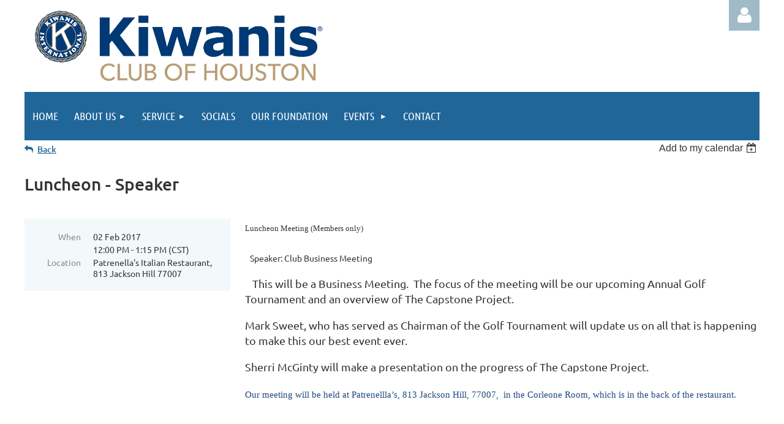

--- FILE ---
content_type: text/html; charset=utf-8
request_url: https://www.google.com/recaptcha/api2/anchor?ar=1&k=6LfmM_UhAAAAAJSHT-BwkAlQgN0mMViOmaK7oEIV&co=aHR0cHM6Ly9raXdhbmlzaG91c3Rvbi5vcmc6NDQz&hl=en&v=N67nZn4AqZkNcbeMu4prBgzg&theme=light&size=invisible&anchor-ms=20000&execute-ms=30000&cb=1ao0g7h0lhcc
body_size: 49633
content:
<!DOCTYPE HTML><html dir="ltr" lang="en"><head><meta http-equiv="Content-Type" content="text/html; charset=UTF-8">
<meta http-equiv="X-UA-Compatible" content="IE=edge">
<title>reCAPTCHA</title>
<style type="text/css">
/* cyrillic-ext */
@font-face {
  font-family: 'Roboto';
  font-style: normal;
  font-weight: 400;
  font-stretch: 100%;
  src: url(//fonts.gstatic.com/s/roboto/v48/KFO7CnqEu92Fr1ME7kSn66aGLdTylUAMa3GUBHMdazTgWw.woff2) format('woff2');
  unicode-range: U+0460-052F, U+1C80-1C8A, U+20B4, U+2DE0-2DFF, U+A640-A69F, U+FE2E-FE2F;
}
/* cyrillic */
@font-face {
  font-family: 'Roboto';
  font-style: normal;
  font-weight: 400;
  font-stretch: 100%;
  src: url(//fonts.gstatic.com/s/roboto/v48/KFO7CnqEu92Fr1ME7kSn66aGLdTylUAMa3iUBHMdazTgWw.woff2) format('woff2');
  unicode-range: U+0301, U+0400-045F, U+0490-0491, U+04B0-04B1, U+2116;
}
/* greek-ext */
@font-face {
  font-family: 'Roboto';
  font-style: normal;
  font-weight: 400;
  font-stretch: 100%;
  src: url(//fonts.gstatic.com/s/roboto/v48/KFO7CnqEu92Fr1ME7kSn66aGLdTylUAMa3CUBHMdazTgWw.woff2) format('woff2');
  unicode-range: U+1F00-1FFF;
}
/* greek */
@font-face {
  font-family: 'Roboto';
  font-style: normal;
  font-weight: 400;
  font-stretch: 100%;
  src: url(//fonts.gstatic.com/s/roboto/v48/KFO7CnqEu92Fr1ME7kSn66aGLdTylUAMa3-UBHMdazTgWw.woff2) format('woff2');
  unicode-range: U+0370-0377, U+037A-037F, U+0384-038A, U+038C, U+038E-03A1, U+03A3-03FF;
}
/* math */
@font-face {
  font-family: 'Roboto';
  font-style: normal;
  font-weight: 400;
  font-stretch: 100%;
  src: url(//fonts.gstatic.com/s/roboto/v48/KFO7CnqEu92Fr1ME7kSn66aGLdTylUAMawCUBHMdazTgWw.woff2) format('woff2');
  unicode-range: U+0302-0303, U+0305, U+0307-0308, U+0310, U+0312, U+0315, U+031A, U+0326-0327, U+032C, U+032F-0330, U+0332-0333, U+0338, U+033A, U+0346, U+034D, U+0391-03A1, U+03A3-03A9, U+03B1-03C9, U+03D1, U+03D5-03D6, U+03F0-03F1, U+03F4-03F5, U+2016-2017, U+2034-2038, U+203C, U+2040, U+2043, U+2047, U+2050, U+2057, U+205F, U+2070-2071, U+2074-208E, U+2090-209C, U+20D0-20DC, U+20E1, U+20E5-20EF, U+2100-2112, U+2114-2115, U+2117-2121, U+2123-214F, U+2190, U+2192, U+2194-21AE, U+21B0-21E5, U+21F1-21F2, U+21F4-2211, U+2213-2214, U+2216-22FF, U+2308-230B, U+2310, U+2319, U+231C-2321, U+2336-237A, U+237C, U+2395, U+239B-23B7, U+23D0, U+23DC-23E1, U+2474-2475, U+25AF, U+25B3, U+25B7, U+25BD, U+25C1, U+25CA, U+25CC, U+25FB, U+266D-266F, U+27C0-27FF, U+2900-2AFF, U+2B0E-2B11, U+2B30-2B4C, U+2BFE, U+3030, U+FF5B, U+FF5D, U+1D400-1D7FF, U+1EE00-1EEFF;
}
/* symbols */
@font-face {
  font-family: 'Roboto';
  font-style: normal;
  font-weight: 400;
  font-stretch: 100%;
  src: url(//fonts.gstatic.com/s/roboto/v48/KFO7CnqEu92Fr1ME7kSn66aGLdTylUAMaxKUBHMdazTgWw.woff2) format('woff2');
  unicode-range: U+0001-000C, U+000E-001F, U+007F-009F, U+20DD-20E0, U+20E2-20E4, U+2150-218F, U+2190, U+2192, U+2194-2199, U+21AF, U+21E6-21F0, U+21F3, U+2218-2219, U+2299, U+22C4-22C6, U+2300-243F, U+2440-244A, U+2460-24FF, U+25A0-27BF, U+2800-28FF, U+2921-2922, U+2981, U+29BF, U+29EB, U+2B00-2BFF, U+4DC0-4DFF, U+FFF9-FFFB, U+10140-1018E, U+10190-1019C, U+101A0, U+101D0-101FD, U+102E0-102FB, U+10E60-10E7E, U+1D2C0-1D2D3, U+1D2E0-1D37F, U+1F000-1F0FF, U+1F100-1F1AD, U+1F1E6-1F1FF, U+1F30D-1F30F, U+1F315, U+1F31C, U+1F31E, U+1F320-1F32C, U+1F336, U+1F378, U+1F37D, U+1F382, U+1F393-1F39F, U+1F3A7-1F3A8, U+1F3AC-1F3AF, U+1F3C2, U+1F3C4-1F3C6, U+1F3CA-1F3CE, U+1F3D4-1F3E0, U+1F3ED, U+1F3F1-1F3F3, U+1F3F5-1F3F7, U+1F408, U+1F415, U+1F41F, U+1F426, U+1F43F, U+1F441-1F442, U+1F444, U+1F446-1F449, U+1F44C-1F44E, U+1F453, U+1F46A, U+1F47D, U+1F4A3, U+1F4B0, U+1F4B3, U+1F4B9, U+1F4BB, U+1F4BF, U+1F4C8-1F4CB, U+1F4D6, U+1F4DA, U+1F4DF, U+1F4E3-1F4E6, U+1F4EA-1F4ED, U+1F4F7, U+1F4F9-1F4FB, U+1F4FD-1F4FE, U+1F503, U+1F507-1F50B, U+1F50D, U+1F512-1F513, U+1F53E-1F54A, U+1F54F-1F5FA, U+1F610, U+1F650-1F67F, U+1F687, U+1F68D, U+1F691, U+1F694, U+1F698, U+1F6AD, U+1F6B2, U+1F6B9-1F6BA, U+1F6BC, U+1F6C6-1F6CF, U+1F6D3-1F6D7, U+1F6E0-1F6EA, U+1F6F0-1F6F3, U+1F6F7-1F6FC, U+1F700-1F7FF, U+1F800-1F80B, U+1F810-1F847, U+1F850-1F859, U+1F860-1F887, U+1F890-1F8AD, U+1F8B0-1F8BB, U+1F8C0-1F8C1, U+1F900-1F90B, U+1F93B, U+1F946, U+1F984, U+1F996, U+1F9E9, U+1FA00-1FA6F, U+1FA70-1FA7C, U+1FA80-1FA89, U+1FA8F-1FAC6, U+1FACE-1FADC, U+1FADF-1FAE9, U+1FAF0-1FAF8, U+1FB00-1FBFF;
}
/* vietnamese */
@font-face {
  font-family: 'Roboto';
  font-style: normal;
  font-weight: 400;
  font-stretch: 100%;
  src: url(//fonts.gstatic.com/s/roboto/v48/KFO7CnqEu92Fr1ME7kSn66aGLdTylUAMa3OUBHMdazTgWw.woff2) format('woff2');
  unicode-range: U+0102-0103, U+0110-0111, U+0128-0129, U+0168-0169, U+01A0-01A1, U+01AF-01B0, U+0300-0301, U+0303-0304, U+0308-0309, U+0323, U+0329, U+1EA0-1EF9, U+20AB;
}
/* latin-ext */
@font-face {
  font-family: 'Roboto';
  font-style: normal;
  font-weight: 400;
  font-stretch: 100%;
  src: url(//fonts.gstatic.com/s/roboto/v48/KFO7CnqEu92Fr1ME7kSn66aGLdTylUAMa3KUBHMdazTgWw.woff2) format('woff2');
  unicode-range: U+0100-02BA, U+02BD-02C5, U+02C7-02CC, U+02CE-02D7, U+02DD-02FF, U+0304, U+0308, U+0329, U+1D00-1DBF, U+1E00-1E9F, U+1EF2-1EFF, U+2020, U+20A0-20AB, U+20AD-20C0, U+2113, U+2C60-2C7F, U+A720-A7FF;
}
/* latin */
@font-face {
  font-family: 'Roboto';
  font-style: normal;
  font-weight: 400;
  font-stretch: 100%;
  src: url(//fonts.gstatic.com/s/roboto/v48/KFO7CnqEu92Fr1ME7kSn66aGLdTylUAMa3yUBHMdazQ.woff2) format('woff2');
  unicode-range: U+0000-00FF, U+0131, U+0152-0153, U+02BB-02BC, U+02C6, U+02DA, U+02DC, U+0304, U+0308, U+0329, U+2000-206F, U+20AC, U+2122, U+2191, U+2193, U+2212, U+2215, U+FEFF, U+FFFD;
}
/* cyrillic-ext */
@font-face {
  font-family: 'Roboto';
  font-style: normal;
  font-weight: 500;
  font-stretch: 100%;
  src: url(//fonts.gstatic.com/s/roboto/v48/KFO7CnqEu92Fr1ME7kSn66aGLdTylUAMa3GUBHMdazTgWw.woff2) format('woff2');
  unicode-range: U+0460-052F, U+1C80-1C8A, U+20B4, U+2DE0-2DFF, U+A640-A69F, U+FE2E-FE2F;
}
/* cyrillic */
@font-face {
  font-family: 'Roboto';
  font-style: normal;
  font-weight: 500;
  font-stretch: 100%;
  src: url(//fonts.gstatic.com/s/roboto/v48/KFO7CnqEu92Fr1ME7kSn66aGLdTylUAMa3iUBHMdazTgWw.woff2) format('woff2');
  unicode-range: U+0301, U+0400-045F, U+0490-0491, U+04B0-04B1, U+2116;
}
/* greek-ext */
@font-face {
  font-family: 'Roboto';
  font-style: normal;
  font-weight: 500;
  font-stretch: 100%;
  src: url(//fonts.gstatic.com/s/roboto/v48/KFO7CnqEu92Fr1ME7kSn66aGLdTylUAMa3CUBHMdazTgWw.woff2) format('woff2');
  unicode-range: U+1F00-1FFF;
}
/* greek */
@font-face {
  font-family: 'Roboto';
  font-style: normal;
  font-weight: 500;
  font-stretch: 100%;
  src: url(//fonts.gstatic.com/s/roboto/v48/KFO7CnqEu92Fr1ME7kSn66aGLdTylUAMa3-UBHMdazTgWw.woff2) format('woff2');
  unicode-range: U+0370-0377, U+037A-037F, U+0384-038A, U+038C, U+038E-03A1, U+03A3-03FF;
}
/* math */
@font-face {
  font-family: 'Roboto';
  font-style: normal;
  font-weight: 500;
  font-stretch: 100%;
  src: url(//fonts.gstatic.com/s/roboto/v48/KFO7CnqEu92Fr1ME7kSn66aGLdTylUAMawCUBHMdazTgWw.woff2) format('woff2');
  unicode-range: U+0302-0303, U+0305, U+0307-0308, U+0310, U+0312, U+0315, U+031A, U+0326-0327, U+032C, U+032F-0330, U+0332-0333, U+0338, U+033A, U+0346, U+034D, U+0391-03A1, U+03A3-03A9, U+03B1-03C9, U+03D1, U+03D5-03D6, U+03F0-03F1, U+03F4-03F5, U+2016-2017, U+2034-2038, U+203C, U+2040, U+2043, U+2047, U+2050, U+2057, U+205F, U+2070-2071, U+2074-208E, U+2090-209C, U+20D0-20DC, U+20E1, U+20E5-20EF, U+2100-2112, U+2114-2115, U+2117-2121, U+2123-214F, U+2190, U+2192, U+2194-21AE, U+21B0-21E5, U+21F1-21F2, U+21F4-2211, U+2213-2214, U+2216-22FF, U+2308-230B, U+2310, U+2319, U+231C-2321, U+2336-237A, U+237C, U+2395, U+239B-23B7, U+23D0, U+23DC-23E1, U+2474-2475, U+25AF, U+25B3, U+25B7, U+25BD, U+25C1, U+25CA, U+25CC, U+25FB, U+266D-266F, U+27C0-27FF, U+2900-2AFF, U+2B0E-2B11, U+2B30-2B4C, U+2BFE, U+3030, U+FF5B, U+FF5D, U+1D400-1D7FF, U+1EE00-1EEFF;
}
/* symbols */
@font-face {
  font-family: 'Roboto';
  font-style: normal;
  font-weight: 500;
  font-stretch: 100%;
  src: url(//fonts.gstatic.com/s/roboto/v48/KFO7CnqEu92Fr1ME7kSn66aGLdTylUAMaxKUBHMdazTgWw.woff2) format('woff2');
  unicode-range: U+0001-000C, U+000E-001F, U+007F-009F, U+20DD-20E0, U+20E2-20E4, U+2150-218F, U+2190, U+2192, U+2194-2199, U+21AF, U+21E6-21F0, U+21F3, U+2218-2219, U+2299, U+22C4-22C6, U+2300-243F, U+2440-244A, U+2460-24FF, U+25A0-27BF, U+2800-28FF, U+2921-2922, U+2981, U+29BF, U+29EB, U+2B00-2BFF, U+4DC0-4DFF, U+FFF9-FFFB, U+10140-1018E, U+10190-1019C, U+101A0, U+101D0-101FD, U+102E0-102FB, U+10E60-10E7E, U+1D2C0-1D2D3, U+1D2E0-1D37F, U+1F000-1F0FF, U+1F100-1F1AD, U+1F1E6-1F1FF, U+1F30D-1F30F, U+1F315, U+1F31C, U+1F31E, U+1F320-1F32C, U+1F336, U+1F378, U+1F37D, U+1F382, U+1F393-1F39F, U+1F3A7-1F3A8, U+1F3AC-1F3AF, U+1F3C2, U+1F3C4-1F3C6, U+1F3CA-1F3CE, U+1F3D4-1F3E0, U+1F3ED, U+1F3F1-1F3F3, U+1F3F5-1F3F7, U+1F408, U+1F415, U+1F41F, U+1F426, U+1F43F, U+1F441-1F442, U+1F444, U+1F446-1F449, U+1F44C-1F44E, U+1F453, U+1F46A, U+1F47D, U+1F4A3, U+1F4B0, U+1F4B3, U+1F4B9, U+1F4BB, U+1F4BF, U+1F4C8-1F4CB, U+1F4D6, U+1F4DA, U+1F4DF, U+1F4E3-1F4E6, U+1F4EA-1F4ED, U+1F4F7, U+1F4F9-1F4FB, U+1F4FD-1F4FE, U+1F503, U+1F507-1F50B, U+1F50D, U+1F512-1F513, U+1F53E-1F54A, U+1F54F-1F5FA, U+1F610, U+1F650-1F67F, U+1F687, U+1F68D, U+1F691, U+1F694, U+1F698, U+1F6AD, U+1F6B2, U+1F6B9-1F6BA, U+1F6BC, U+1F6C6-1F6CF, U+1F6D3-1F6D7, U+1F6E0-1F6EA, U+1F6F0-1F6F3, U+1F6F7-1F6FC, U+1F700-1F7FF, U+1F800-1F80B, U+1F810-1F847, U+1F850-1F859, U+1F860-1F887, U+1F890-1F8AD, U+1F8B0-1F8BB, U+1F8C0-1F8C1, U+1F900-1F90B, U+1F93B, U+1F946, U+1F984, U+1F996, U+1F9E9, U+1FA00-1FA6F, U+1FA70-1FA7C, U+1FA80-1FA89, U+1FA8F-1FAC6, U+1FACE-1FADC, U+1FADF-1FAE9, U+1FAF0-1FAF8, U+1FB00-1FBFF;
}
/* vietnamese */
@font-face {
  font-family: 'Roboto';
  font-style: normal;
  font-weight: 500;
  font-stretch: 100%;
  src: url(//fonts.gstatic.com/s/roboto/v48/KFO7CnqEu92Fr1ME7kSn66aGLdTylUAMa3OUBHMdazTgWw.woff2) format('woff2');
  unicode-range: U+0102-0103, U+0110-0111, U+0128-0129, U+0168-0169, U+01A0-01A1, U+01AF-01B0, U+0300-0301, U+0303-0304, U+0308-0309, U+0323, U+0329, U+1EA0-1EF9, U+20AB;
}
/* latin-ext */
@font-face {
  font-family: 'Roboto';
  font-style: normal;
  font-weight: 500;
  font-stretch: 100%;
  src: url(//fonts.gstatic.com/s/roboto/v48/KFO7CnqEu92Fr1ME7kSn66aGLdTylUAMa3KUBHMdazTgWw.woff2) format('woff2');
  unicode-range: U+0100-02BA, U+02BD-02C5, U+02C7-02CC, U+02CE-02D7, U+02DD-02FF, U+0304, U+0308, U+0329, U+1D00-1DBF, U+1E00-1E9F, U+1EF2-1EFF, U+2020, U+20A0-20AB, U+20AD-20C0, U+2113, U+2C60-2C7F, U+A720-A7FF;
}
/* latin */
@font-face {
  font-family: 'Roboto';
  font-style: normal;
  font-weight: 500;
  font-stretch: 100%;
  src: url(//fonts.gstatic.com/s/roboto/v48/KFO7CnqEu92Fr1ME7kSn66aGLdTylUAMa3yUBHMdazQ.woff2) format('woff2');
  unicode-range: U+0000-00FF, U+0131, U+0152-0153, U+02BB-02BC, U+02C6, U+02DA, U+02DC, U+0304, U+0308, U+0329, U+2000-206F, U+20AC, U+2122, U+2191, U+2193, U+2212, U+2215, U+FEFF, U+FFFD;
}
/* cyrillic-ext */
@font-face {
  font-family: 'Roboto';
  font-style: normal;
  font-weight: 900;
  font-stretch: 100%;
  src: url(//fonts.gstatic.com/s/roboto/v48/KFO7CnqEu92Fr1ME7kSn66aGLdTylUAMa3GUBHMdazTgWw.woff2) format('woff2');
  unicode-range: U+0460-052F, U+1C80-1C8A, U+20B4, U+2DE0-2DFF, U+A640-A69F, U+FE2E-FE2F;
}
/* cyrillic */
@font-face {
  font-family: 'Roboto';
  font-style: normal;
  font-weight: 900;
  font-stretch: 100%;
  src: url(//fonts.gstatic.com/s/roboto/v48/KFO7CnqEu92Fr1ME7kSn66aGLdTylUAMa3iUBHMdazTgWw.woff2) format('woff2');
  unicode-range: U+0301, U+0400-045F, U+0490-0491, U+04B0-04B1, U+2116;
}
/* greek-ext */
@font-face {
  font-family: 'Roboto';
  font-style: normal;
  font-weight: 900;
  font-stretch: 100%;
  src: url(//fonts.gstatic.com/s/roboto/v48/KFO7CnqEu92Fr1ME7kSn66aGLdTylUAMa3CUBHMdazTgWw.woff2) format('woff2');
  unicode-range: U+1F00-1FFF;
}
/* greek */
@font-face {
  font-family: 'Roboto';
  font-style: normal;
  font-weight: 900;
  font-stretch: 100%;
  src: url(//fonts.gstatic.com/s/roboto/v48/KFO7CnqEu92Fr1ME7kSn66aGLdTylUAMa3-UBHMdazTgWw.woff2) format('woff2');
  unicode-range: U+0370-0377, U+037A-037F, U+0384-038A, U+038C, U+038E-03A1, U+03A3-03FF;
}
/* math */
@font-face {
  font-family: 'Roboto';
  font-style: normal;
  font-weight: 900;
  font-stretch: 100%;
  src: url(//fonts.gstatic.com/s/roboto/v48/KFO7CnqEu92Fr1ME7kSn66aGLdTylUAMawCUBHMdazTgWw.woff2) format('woff2');
  unicode-range: U+0302-0303, U+0305, U+0307-0308, U+0310, U+0312, U+0315, U+031A, U+0326-0327, U+032C, U+032F-0330, U+0332-0333, U+0338, U+033A, U+0346, U+034D, U+0391-03A1, U+03A3-03A9, U+03B1-03C9, U+03D1, U+03D5-03D6, U+03F0-03F1, U+03F4-03F5, U+2016-2017, U+2034-2038, U+203C, U+2040, U+2043, U+2047, U+2050, U+2057, U+205F, U+2070-2071, U+2074-208E, U+2090-209C, U+20D0-20DC, U+20E1, U+20E5-20EF, U+2100-2112, U+2114-2115, U+2117-2121, U+2123-214F, U+2190, U+2192, U+2194-21AE, U+21B0-21E5, U+21F1-21F2, U+21F4-2211, U+2213-2214, U+2216-22FF, U+2308-230B, U+2310, U+2319, U+231C-2321, U+2336-237A, U+237C, U+2395, U+239B-23B7, U+23D0, U+23DC-23E1, U+2474-2475, U+25AF, U+25B3, U+25B7, U+25BD, U+25C1, U+25CA, U+25CC, U+25FB, U+266D-266F, U+27C0-27FF, U+2900-2AFF, U+2B0E-2B11, U+2B30-2B4C, U+2BFE, U+3030, U+FF5B, U+FF5D, U+1D400-1D7FF, U+1EE00-1EEFF;
}
/* symbols */
@font-face {
  font-family: 'Roboto';
  font-style: normal;
  font-weight: 900;
  font-stretch: 100%;
  src: url(//fonts.gstatic.com/s/roboto/v48/KFO7CnqEu92Fr1ME7kSn66aGLdTylUAMaxKUBHMdazTgWw.woff2) format('woff2');
  unicode-range: U+0001-000C, U+000E-001F, U+007F-009F, U+20DD-20E0, U+20E2-20E4, U+2150-218F, U+2190, U+2192, U+2194-2199, U+21AF, U+21E6-21F0, U+21F3, U+2218-2219, U+2299, U+22C4-22C6, U+2300-243F, U+2440-244A, U+2460-24FF, U+25A0-27BF, U+2800-28FF, U+2921-2922, U+2981, U+29BF, U+29EB, U+2B00-2BFF, U+4DC0-4DFF, U+FFF9-FFFB, U+10140-1018E, U+10190-1019C, U+101A0, U+101D0-101FD, U+102E0-102FB, U+10E60-10E7E, U+1D2C0-1D2D3, U+1D2E0-1D37F, U+1F000-1F0FF, U+1F100-1F1AD, U+1F1E6-1F1FF, U+1F30D-1F30F, U+1F315, U+1F31C, U+1F31E, U+1F320-1F32C, U+1F336, U+1F378, U+1F37D, U+1F382, U+1F393-1F39F, U+1F3A7-1F3A8, U+1F3AC-1F3AF, U+1F3C2, U+1F3C4-1F3C6, U+1F3CA-1F3CE, U+1F3D4-1F3E0, U+1F3ED, U+1F3F1-1F3F3, U+1F3F5-1F3F7, U+1F408, U+1F415, U+1F41F, U+1F426, U+1F43F, U+1F441-1F442, U+1F444, U+1F446-1F449, U+1F44C-1F44E, U+1F453, U+1F46A, U+1F47D, U+1F4A3, U+1F4B0, U+1F4B3, U+1F4B9, U+1F4BB, U+1F4BF, U+1F4C8-1F4CB, U+1F4D6, U+1F4DA, U+1F4DF, U+1F4E3-1F4E6, U+1F4EA-1F4ED, U+1F4F7, U+1F4F9-1F4FB, U+1F4FD-1F4FE, U+1F503, U+1F507-1F50B, U+1F50D, U+1F512-1F513, U+1F53E-1F54A, U+1F54F-1F5FA, U+1F610, U+1F650-1F67F, U+1F687, U+1F68D, U+1F691, U+1F694, U+1F698, U+1F6AD, U+1F6B2, U+1F6B9-1F6BA, U+1F6BC, U+1F6C6-1F6CF, U+1F6D3-1F6D7, U+1F6E0-1F6EA, U+1F6F0-1F6F3, U+1F6F7-1F6FC, U+1F700-1F7FF, U+1F800-1F80B, U+1F810-1F847, U+1F850-1F859, U+1F860-1F887, U+1F890-1F8AD, U+1F8B0-1F8BB, U+1F8C0-1F8C1, U+1F900-1F90B, U+1F93B, U+1F946, U+1F984, U+1F996, U+1F9E9, U+1FA00-1FA6F, U+1FA70-1FA7C, U+1FA80-1FA89, U+1FA8F-1FAC6, U+1FACE-1FADC, U+1FADF-1FAE9, U+1FAF0-1FAF8, U+1FB00-1FBFF;
}
/* vietnamese */
@font-face {
  font-family: 'Roboto';
  font-style: normal;
  font-weight: 900;
  font-stretch: 100%;
  src: url(//fonts.gstatic.com/s/roboto/v48/KFO7CnqEu92Fr1ME7kSn66aGLdTylUAMa3OUBHMdazTgWw.woff2) format('woff2');
  unicode-range: U+0102-0103, U+0110-0111, U+0128-0129, U+0168-0169, U+01A0-01A1, U+01AF-01B0, U+0300-0301, U+0303-0304, U+0308-0309, U+0323, U+0329, U+1EA0-1EF9, U+20AB;
}
/* latin-ext */
@font-face {
  font-family: 'Roboto';
  font-style: normal;
  font-weight: 900;
  font-stretch: 100%;
  src: url(//fonts.gstatic.com/s/roboto/v48/KFO7CnqEu92Fr1ME7kSn66aGLdTylUAMa3KUBHMdazTgWw.woff2) format('woff2');
  unicode-range: U+0100-02BA, U+02BD-02C5, U+02C7-02CC, U+02CE-02D7, U+02DD-02FF, U+0304, U+0308, U+0329, U+1D00-1DBF, U+1E00-1E9F, U+1EF2-1EFF, U+2020, U+20A0-20AB, U+20AD-20C0, U+2113, U+2C60-2C7F, U+A720-A7FF;
}
/* latin */
@font-face {
  font-family: 'Roboto';
  font-style: normal;
  font-weight: 900;
  font-stretch: 100%;
  src: url(//fonts.gstatic.com/s/roboto/v48/KFO7CnqEu92Fr1ME7kSn66aGLdTylUAMa3yUBHMdazQ.woff2) format('woff2');
  unicode-range: U+0000-00FF, U+0131, U+0152-0153, U+02BB-02BC, U+02C6, U+02DA, U+02DC, U+0304, U+0308, U+0329, U+2000-206F, U+20AC, U+2122, U+2191, U+2193, U+2212, U+2215, U+FEFF, U+FFFD;
}

</style>
<link rel="stylesheet" type="text/css" href="https://www.gstatic.com/recaptcha/releases/N67nZn4AqZkNcbeMu4prBgzg/styles__ltr.css">
<script nonce="elsWb1trfp5qGy8JksR60w" type="text/javascript">window['__recaptcha_api'] = 'https://www.google.com/recaptcha/api2/';</script>
<script type="text/javascript" src="https://www.gstatic.com/recaptcha/releases/N67nZn4AqZkNcbeMu4prBgzg/recaptcha__en.js" nonce="elsWb1trfp5qGy8JksR60w">
      
    </script></head>
<body><div id="rc-anchor-alert" class="rc-anchor-alert"></div>
<input type="hidden" id="recaptcha-token" value="[base64]">
<script type="text/javascript" nonce="elsWb1trfp5qGy8JksR60w">
      recaptcha.anchor.Main.init("[\x22ainput\x22,[\x22bgdata\x22,\x22\x22,\[base64]/[base64]/[base64]/[base64]/[base64]/[base64]/KGcoTywyNTMsTy5PKSxVRyhPLEMpKTpnKE8sMjUzLEMpLE8pKSxsKSksTykpfSxieT1mdW5jdGlvbihDLE8sdSxsKXtmb3IobD0odT1SKEMpLDApO08+MDtPLS0pbD1sPDw4fFooQyk7ZyhDLHUsbCl9LFVHPWZ1bmN0aW9uKEMsTyl7Qy5pLmxlbmd0aD4xMDQ/[base64]/[base64]/[base64]/[base64]/[base64]/[base64]/[base64]\\u003d\x22,\[base64]\x22,\x22KhAYw43Cm0/[base64]/[base64]/[base64]/DgUXDiMOkScO2wrLCs8OxwrtoMAPDq8OCAMOTwo/Co8K/HcKxVSZsXFDDv8O4AcOvCmk8w6xzw47Dqyo6w4PDssKuwr0Ow4QwWlgnHgxBwpRxwpnCk2srTcKQw7TCvSIrCBrDjhFREMKAUcO9bzXDrcOIwoAcDsKLPiFQw78jw5/DlcOEFTfDv3PDncKDJVwQw7DChMK7w4vCn8OqwoHCr3EzwpvCmxXCkcOjBHZ9aTkEwr3CrcO0w4bCusK2w5E7VzpjWU4IwoPCm3LDgkrCqMOHw5XDhsKlcGbDgmXCpsOaw5rDhcKzwqU6HTfCmAobEATCr8O7IF/[base64]/[base64]/[base64]/DgiRjbg19w5MBeW/[base64]/Dn8O/wpFXWsKUwozDtcOcCsKdUcOrMsKaFxjCo8KNwrTDt8OjDRQiUH3CuV5dwqfCvSfCmMO/HcOuA8OPQW9sCMKAw7PDhMOHw6d8PsO6V8K9Q8OLBcK/wphCwqoiw6PCqGcvwrrDolVfwpfCrghFw6fDqG5XSVdZTMKNw5U2N8KLIcOESMOWL8OvYlcFwrJGGxXDrsOHwqDDo3HCn2o8w4RdLcOFKMK8wrrDlkZhZcO+w6vCnhhmw7DCp8Omwpxuw6PCtsKzIx/Cr8OmGVYzw7LCusK5w5oTwoQEw6vDpDh8wo3DmFVQw7LCncOgH8KnwqwAdMKbw6Z/w5A/w73DkMOUw7RACcONw57Cs8Kfw7dzwrrChsODw4zDu2bCugUhLRTDvX5Aegp8KsKdT8Osw5NAwoZGw7TCiB0uw59JwqPCmwPDvsKUwqTDiMKyF8O1w4ULwog9GRU6QMOEwpcVw4bDg8O/wojCpE7DscOBKDIldsK7K0EYYDdlThvDm2QYwqTChjU9OMKBSsOmw6LCkFDCpVE5woxpRMOtCRxzwrBjLgbDlcKswpE3wpRZY0XDtnBVc8Kiw6VZKMO+H2fCtMKJwqHDpB3DnMOCwoBqw5JGZcONTcK/w6HDs8K9RB3DnMOXw4/CgsOfODzCo1vDnyt5wpxgwq7Cm8KhRRbCiD/CkcK2dAnCoMKOwpEdCMK8w48xw5AWABMvTcOOA0/ClMOEw4ppw7nCp8OVw5IpJCzDq1nCsTxzw6d9woBGMAgPw5lSYzDDtVAKwqDDksOOcDhuw5N9w68twonDlwXChzjDlMO6w5jDsMKdATNuQMK3wozDpSbDjS8cB8OZHMOuw7UNB8O/w4XCjsKhwr/Dg8OoEBJ9bzbDo2LCmMOqwo7CoA1Kw6DCjcOPAXPDncKeVcOqHsKNwqXDjQzCrSZ+NCjCqHREwp7CnC5nXsKtEsO5eV/DjAXCo2YJRsOfPcOgw5fCtD81w4DCk8KVwrppNl/[base64]/fVHDq8Oobis1wrPDgBfCnsOew5hiMlACw7M3b8KIG8OowqkiwoU/BcKJw7HCpcOUP8K4wqVyHSLDhGltR8KGXTnChiN4wo7DmD8sw6NFYsKMShzDujzDqsKfP37CkG59w6dbVMK9VMOtekwoYHnClUTDh8Kfb2rCpELCuH1xC8O3wo8cw4PDjMKWXgw4GnAyRMOTw5DDmMKUwoPDgFQ/wqN3QC7DiMOQFCPDtMK0wpZKDMOYw6/DkUIeXcKDIHnDji/[base64]/CgsOLYho5w7jDkx3Dox4IwoB5IW1NDknDgn/CmcKAXA7DjMK9w4MUbMOoworChsOOwpjCk8Oiwr3CtW/DhALDucOdL1nCp8OiDzjCp8OhwojCkk/Dv8KJEBvCvMK7ccK6wrnDk1fClzUEw645Cm/CusOnLsK9McOfXsO7FMKHwpIyf3bCqgPDpcKpIsKWw6rDsz/CjUMMw4rCv8OwwqDChcKPPAbChcOLwqc0MBzCpcKSB1d2ZELDncOVaiQVLMK9OMKBKcKtw5jCtsOtR8OQe8OdwoIBCnXCkcOnw4zCu8O+w4pTwr/[base64]/Cq8OJw6fDv8K3w5nCsixywpHCt1psCDfDtArCoxgTwp3CisOzH8O5wpDDoMKqw74MdGPClBrCn8K2wpzCoisPwp8dQcOKwqfCssK2w4fCn8KIIMKBXMK2w5zDqsOMw6vChRjCiR47w53Cs1DClE5rw77CuFR0woTDgwNAwo/CqEfDojvCksKKHMKsScK7RcKmwrxrwpbDqwvCgsONw7pUwp86NlQAwokFTURzw7llwphEw4Ruw4fCmcOzNMOTwpvDmcKHDsO9JFtWNsKIMw/CqWnDrCLDncKOH8K1NsOdwo9Vw4jCt03CvcOgwp/ChMK9e2Rrw7UdwpfDq8Kew5V3Bk4FeMKTNCzDiMO6T37DlcKLaMOne3/Dk2gLaMOFwq/Dh3PDmMO2SDoEw4EBw5QGwqBrK2M9wpNqw7zDlGd1PMOvQ8OIwp5VUxoKXkTDnS0jwp/CoD/DisKkQXzDhMOHA8Oiw6rDi8OBGcOCGcKQEUXCh8KwbgZgwol/RMOQYcOBwq7Dk2ZJLQrClk0Hw54vwrElQFIGOMKeYsKMwr0Gw6Eow5BacMOXw6tIw7VXaMOPJcKcw40pw7zDvsOEYQoMPQ7CmMOdworCksOtw67DusKgwqNHB0/DucO4XMOJw6nCuAFPZMKFw6tRI2nClMOFwqbDiAjDlMKCFiHDvyLCqFZpccKOIA7DtsOWw580wqLDqGAEEmISX8OwwrsybcKiw6wOfk3Co8KjVWDDsMOswpR5w5TDlcKrw5teTR41w4/ClmxGw61GWD0fw6DDgcKRw6fDjcKlwqIvwr7CuTRbwpbCi8KWLMOHw5NMRMKUCDzCpV7Cv8OvwrzCrkkeOMO9w4VVN1oQIXvCssOeEDDDvcKVw5pfw4EfL0fDtAFEwrTCrMOQwrXClMK/w48YeFk8cVstQEXCoMOYSWpGw77Cph3CiVkywqAqwp8fw5TDjcKrwqt0wqnCgcK1w7PDqBDDsizDih5kwoFbEEzCk8Olw47CicK/w4jCgsO8dsO9VMOew47CpBzCmsKXwoZQwo/CrkJ4w77DlMK8JTggwr7ChnPDrw3Ct8Ofwq/CvUI+wqRMwp7CjMOUP8KQcsKISSVpf38gc8KBwrAdw7cHbGM1U8OoAHESKD7Dojded8ODAisLJMKGLk3Cn1zCmFAzw4pHw7rCvcOiw6tlwpnDtHkyBAFrwrPCpMOpw7DChGbDkz/DvsOFwoVhwr3CvixFwrzCoivDv8KGw5LDigYkwrkow7Ffw6rDmGfDmEPDvXfCt8KBBz/DicKHw57CrEMuw483H8Kzw490KcOVB8OIw53ChsK0MxfDg8K3w6Bhw5ZLw7HCly9tR1zDucO0w7nCujtqb8Omw5fCiMKXSGHDuMKtw597ScOUw7suL8KWw6E3OcOtUBzCu8KXL8OJd0/DkGZnw7oWQ2XCkMK9wo7Di8OVwrnDqsO3Q0sxwoDCjMKKwp0xFCTDmcO1ZnTDo8OFG2DDt8KBwoc0QsKeXMOVwrkxd1DDhsKrw4/Doy3CkcOAw7HCq3LDqMK+w4gtdXdpAhQCw7zDssO1RwvDvCk/V8Ozw5dGw50Uwr19HXPDicO9RgPCusK1IMKwwrXCqAQ/wr3CriQ4wqFFwoDCnDnDjMOqw5ZROcKAw5zDlsOXw5DDq8K5wpRkYBDDhBsLRsO4w67DpMKuwrLDhcOZw4XDlsK1cMO0XmTDr8KmwpgaVmtuesOeG3bCmcKBwoTCvMO1asKYwrrDjmvDhsKXwqPDgmxzw4fCiMKFZsOtLMKMdGptUsKLYjhtCn/Cu2dVw6RdcRdjVsOPw6vDhy7DrWTDlcK+NcOAPsKxwpzCnMKfw6rCvm0qwq9Sw6M1EXEww6DCusOoBxYiZMOMwopBb8Kiwo7CqjXDi8KoEsK9W8KySsOIDcK/w4ENwppbw40Nw4pAwrYZVSXDjU3Co3Fdw7Qdw7pbB37CmcKDwqTCjMOEKUHDoR7Dr8K7wrHCtClQw7fDhsKhFsKYRcObwrrDjmxQwqzDvAjDs8OpwqfCkMKkKsK/PRx2woTClWESwqQrwrREF1RBVF/Dv8OwwqZtUStZw4PCog7DiBzDgRgmHGBoFD4vwqBkw5PCtMO4wo/[base64]/[base64]/D8OCw4DCgQ7DrcO1G2YMwpvDpnTCl8Oswr7CocObbg7Dr8KHwr3CoHnCmGoYw77Dk8KVw7klw49Mw6/CuMOnwoHCrlLDpMKVw5rDoil0w6s7wqRvwprDssKvH8KPw7Q1IsOSdMKnUwzChMKZwqsDwqbChD3CmhQ7WA/CswgLwpvDrBA1cwvCuiDCosOWTcKSwpEkOB/Dm8KyO2klw6jCjMO0w5TCisK1dsOpwpNoN0fDp8KIYyBhwrDCplHCuMKRw5nDi1nDpGfCsMKETHZMO8OHw5pdVRXCp8K3wpMXGmHCu8K9aMKXGwszCcOsWhcRL8KIZsKoOFocQsKcw4TDn8KHUMKMMQBBw5LChictw7jCuTDDu8K4w681E3/CscKoXcKjKMOOQsK9LgZhw7M+w6/[base64]/Cgz3DkwQwRcKlwpd5w6jDvC7Dj1TDgAUTI2fDgGTDsCcRw7VfBnDCqsO/wqzCrsO7wqUwGsOgE8K3fMOnRcOgwoBnw7xuLcOJw5xewpjDv3QPLMOtW8OlP8KBDxjDqsKQaALCk8KDwp7CsgrCpFJzbsOAwpLDhgAiWipJworCjcKNwp4ow4MxwrPCvhprw4jCicOnw7UUIG7ClcOzfHYuG2bDpMK3w7M+w5V9PMKMXkbCg0sZVMKDw5bCj1I/EB0Xw4zCriwlwpJzwoLDgmPDtHQ4IsOEZQXCssKFwr9sUyHCoxHClxxywrLDvMKSKcOpw4N+w6rCmcKIHnUxRcOOw6vCtsKXcMOVdmTDmEs/XMK2w4HClmFKw7A1wrFeWVDDlsObWhTDqgR8ccOzw4kDbGjCkFbDmcK/w4LDhgzCtsKdw4RRwqrDowZyNm0kIXJMw4Qiw4bDmh/CkzTDpE9gw7pKA0QxEETDtcO3CsOyw4RZDxwJOw3ChcO9SFFrHUkSPsKKc8OTPnFfRVLDssO1dsKgMUdeYgh1VS0Aw6zDtD9jPsKIwq/Cti/[base64]/CrMOiwrjDiGxYwqTDuMKcw6U+wpvDh8Okw5nDrcOePMKoZRdNZMOvw7kTZ0zDo8O6wpvClRrDg8KQw6/Dt8KPF1MPbhDDv2fCvcK5H3vDuz7DlFXDvsOfwq0BwoBMw4TDj8KHwrbDn8O+Z2LDlcOTw7FBIF8Ewr8pZ8OeaMKre8ObwrZpw6zChMOtw6IOCMO/worCqisfwpvCkMOZeMKKw7czSMOqNMOOP8KuMsOIw6bCrEDDsMKDBcKAVzfCny3DuHoAwql2wp3DsF/CgF7DrcKIdcORbg/DucOfHMKNTsOwahjCpsOdwpPDkHl1KMOREMKSw4DDvRvDs8O1worCqMKzWsKvw6zCnsOkw6nDlDQyAsOvV8OuHQsyY8K7Yi/DkjvDu8K5fMKOd8K4wpPClsKHACHCj8O7wprDjCZiw5HCgk0ZYsO1bQBxwrjDngvDl8Ksw5rCuMOKw6k9JMOnw6zCpcKOP8K2wr58wq/[base64]/Dj8KQF0gywoI6wqXCoUfCiCMdw4ESMyozU8KsAsOSw5PCgcOJdVfDgMKVIcKAwqoEYcOUw4o6w77CjkQlQMK5JypBSMOqw5drw4/DnH3CklU0OnrDisKYwrA/wobConDCk8KvwqZ4w6VJBALCsiJRwpbCkMKHHMKCw71sw4R/WcO4ZV4Ww5PCkSrCpsOaw4gFTlk3Xn/CuzzClgMUwr/[base64]/Dg2bCmSjCi0bDrz0pwrdXw4AAC8Kiwp0RVVNmwq/DlXHCsMOHX8OtPHrCscKJw4/ClF8Ewp8Fc8OYw6MXw7NLJsKPWsO5wox9C0U/EsOew7F+ScKsw7rCpcOXD8K/O8OjwqDCtHIEBxAuw6dMUkTDt37DuGF+wo7DsWZMJMKAwoLDlcKmwrRBw7fCv1ZmS8KHfsKdwoJ2wq/DjMKZw7zDoMKgw7zCiMOsZE3Di18lYcKiRmBmasKLMcKjwqfDgMOPayLCnkvDtwTCtShSwqhhw5E4DcOgwqrDg0EWbkRqwp4gGCtfwojCjWFvwrQFw4Fvwp8wNcKdUFwew4jDi1fCv8KJwq/Cs8KCw5BULQ3DtRsFwqvDpsOtw45rw5kLwq7DvT3DtH3CvcO5CsKfw6hOaxh8JMOFIcOPNTk3fX5DZsONC8K9DMOSw59ALQtpwrfCn8OmVcKJOsOhwp7Ck8KEw4XClU/DlnYcVsKkecK8GMOdOMOFIcKrw7g4w7h1wqTDh8OmSRJLYsKBw7LCp2zDi1R7HsOqWGIFImvCnGkBGhjDsR7Dh8KWwojCsHxlwofCi00PZH8iTsOuwqAmw49Gw41PI2PClGd0wpVMYR7Crh7DtULDiMOfw4fDgCRABsK5wpfDpMKLXnwBfAFfw5A/[base64]/ClTl0fVgGQsKxOcKwPcOVLMKkw7JHw596wqUTXcO/wpAMYsOBK3UWfsKiwo0swq7Dhj0wTzAVw5xjwq3CiW5Uwp/DmsO3STVBHsKyGgjCkRzCs8KGd8OrLFHDj2/Ch8OJXcKywqEWwrXCocKQMkHCscOvDG9uwqAseTnDtgrDpwjDmEbCnGhtw7YHw5FTwpRww6w2w5bDmMO6ZcKGesKwwpzCicObwoJSTsOqEF/CssK4w4rDqsKSwo0fZmDCrkbDqcOEKAlcw5nDoMOTTAzCkkLDt2tuw4TCucKwaRVLFh8Twp0Fw4TCnD1Yw5QHacOCwqYTw700w6XCnCJNw5ZgwoLDom9vBcKvAcOuAGrDoWdAcsODwoRkw5rCqhRfwrpUwolrQ8Kvw6hiwrHDkcK9wrkAfULCm0fCicOwNBfCvsOxQQ/CgcOQw6cYc1B+HxYXwqg3acKBQ39UFykpNsKXdsKGw48FMjzDrm9FwpMZwpoCw5nComHCl8Occ2MkCsKGHXd5G27CoXdTBsOJw60xY8KydVbCiChxHwzDisOew5LDq8K6w7vDuTDDvsKrAGfCu8Ofw6PDk8KXwptlIFkWw4QaOMKCwpthw4EIBcKgMy7CuMK3w7/DkMOpwrTCjzgnw6x/YsOGw7fCvDPDgcOaTsOyw7thwp45w4NGw5FZewzCj2oFw7cFV8O4w7hiFMKMasOmMBFHwoPCq1PCkA7Chw3Chz/CkXTDhgMdeCvDnU7DiEEYfsOUw5tQwoN3woxiwpIVw6A+bsOeIGHCj0pUVMKZw6cTIFdUwqNxCsKEw6x3w7TCicOowopsLcOxw7wiM8Odw7zDqMKOw5bDtT9NwpzDtRMaO8OaMcK/ScO5w5JSwpAJw79TckbCncKPBVLCjcKIJA5BwoLDjG8mdAjClsOaw6cDwq8wAgpyK8OvwrfDj2nDrcOMdcK9BsKrAcOfTHzCpsKqw5vDhy4vw4DDisKrwr/Cthlzwr7DlsKhwpdow6Z9w6PDoWU8PwLCvcKTR8OYw4JWw4LDjiHCh306w5BTw67CqTvDggRvLcOGAGzDqcKpHS3DkRghZcKrwovDlsO+f8O3IGdCw6hTLsKKw5DCmsKIw5bCv8KoQzIWwpjCpg1bJcKSw67CmCsXOB/DnMOVwqoLw47DmXAwAcKtw6PChyvDsXtAwp/DhsOnw7XCl8OQw4hDVcOCfnk0XcOaS1BCPxx/w5DDuCptw6pnwp1Hw6bDqS1lwr/CuhsYwph/woFERATDhsKvwqlMwqNUGFttwrNsw7XCo8OgIC5NVTHDh0LDlMK8wpbDt3ouw4QqwoTDtxnDpsONw6LCt2Q3w6dQw6FcasKYwrLCr0bCr05pfnE9w6LDvGXDr3bDhA10w7LDig7Crxg3w4kRwrTDg0HClsO1V8Kjw4rDgMOJw78cCR1sw7NoasOpwrTCrl/ClcKhw4UtwpbCpsKcw7bCoRlkwo7DtSFGO8O2Nx5ZwpzDtsOkwq/DsxJCY8OMFcOKw599Q8OFFloZwo0sS8Oqw7Z1wo08w5vCqEo/w5DDk8KIw7jCm8K8DhpzLMOnWkrDqGnDm1pLw6XCkcO0wqDDtGTCl8OnHUfCnMKzwr7CtMOtTAzCiVzCgnYbwr3DgsKsIMKIVsKCw4BEwrbDjMOGwokzw5LCk8Kpw4HCmQfDn0FicsO/wqdLHyvClsK8w4nCnMOPwoHCiU3CpMOyw5jCpCvDv8Kdw4fCgsKQw5xYLANIC8OEwoocwopiIcOmHAU9dMKsGUbDlsK8a8Khw4fCmXXCviolX0clw7jDmAleBl/DscKubTzDssOpwopyN03CjAHDv8OAwo0Ww47Do8O5YSfDocKDw6IUUcORwr3DksKWaTJ6YCnDuzdXwrpsDcKAfMOWwpwmwqYTw4LCv8KWU8K3w4c3w5TCn8O5w4B/w7PClW3Dr8KVBURSwrDCpVJgFcK8YMOXwpnCq8Ojw7DDrWjCusKGfmElw5zCoFfCuXvDjXjDr8KBwqQowonCgsKzwqBTOxZmLMOGY0UhwrfCrRFXa0V/R8OzZMOxwovDnCcIwpnCsDB6w77DhMOjwolewqbCmEzCmFbClMKXUsOODcOZw6s5wp5kwrHChMOXOFh1ZwDDlsOew6BTwo7CpxI/wqJZPMK6w6PDnsKQAMOmwpjDr8K6w6Uqw7pMYE9Nwoc3GS/CsA/[base64]/wq9pehMgO2J4wrlJQR3DrsKhw7BjwoPCrX/DtTnDhsONw6jChT7CpMOjZsK/w5EqwrrCukw/[base64]/Cm1VCwoHCusKPw4Z7w71Pw59CNcOlURTDlVfCtsKhw5sfwqPDgsKqZUvCt8Ohw6rCkm12BcKLw5RuwpPCs8KncsKCGj7CnR/CvQHDkT0NMMKiQCfCrsKEwrR3wrY4bMKwwq3CpjHDscOhKk7CrnsyV8KIcsKCCHHCgRnDr0fDhkRLQcKywqfDsRJJF295ekNmYlI1w4FDOlHDhErDt8O6w6vCtFlDMQPDgUQpBn7DiMOVw7QiF8KJdUxJwrRnbStaw53DjMKawr/CoShXwplsfmATwqJ5w6nCvhBowoRhPcKrwq7CgMOsw4Vkw6xZI8KYwqDCvcKhK8Ocwo/DvX3Dpi7CqsOswqrDrTkZMAh8wqHDkRjDksKOSQvDvjwJw5LDvAbDpg05w49bwrTDmcO/woRMwqPCqwPDksOLwr4yOyIdwpceCsK/w7PDmmXDoW3CtRbCs8Kxw6Egw5TDhsK1wr/Drjl1NMKSwojDiMKqw48/EE7Cs8Kzwp07AsKqw5nCmcK+w4XDpcKgw6DDoQzDrsKjwrdNw4pJw50cBsO3UsKPwqVFcsKSw4vCicOew4w/TBEXXwTDkmXCuRbDlWfCtAgCb8KxM8OLZsK/Ph5Nw5U6HhHCtyvCpcOzOsKHw7bCjlYRwqFtKMKAKsKEwosIYsK5eMOoEyJIwo9ef3cbSsOswp/CnEjCkwwKw7LChsKET8O8w7bDvi/Cn8KCcMOYBx1tT8KQQSQPwqhqwpp4w4NIw6Qow5V3ZMO4woQOw7bDnsKPwoElwqPDsVcKLsKfW8OWe8K3w6rCqQoOccK0asOednTCumPDm2XDqndOY3HCpxM4wojCi3PCpy86BMK5wp/[base64]/Dn8Oiaxw1wo/[base64]/Ds2XCpcKUw4Imw6DCmE5yD8Ofw5N9w6jDkQ/[base64]/DtsK/GD7Cq1jChmvCnRB1McKPwqLCpinDo0gZXCzDjRsow4/DnMOTPEFjw6dWwpwYwrXCvMORw7srw6E3wpPDssO4E8O+W8OmHcKyw6bDvsKhw786BsOrAmsuw5/CjcKtNlNmACd9SVo8w7LCjnFzLT8oE3nChCvCjwbCpUhMw7DDrxVWw7vCuSbCn8Oww6UZbAccHMKmFB7DksKawrMZVyfCpXASw6LDi8KGasOqPnTDlxUhw5wYwoo4P8OiK8KIw7rCkcOFwr5dHjpBdnXDpCHDiy/[base64]/wrJrAMK7DiTCtMKDfcKdUMOUAjDCn8OLwoTCoMOOakZgw7/[base64]/[base64]/CpsOrwolOw5TDth3DisOPaMOpwqjCrcOmw7xqw5hfw73DmcOhwq1Ow6dLwqjCq8KdIcOmesKIV1YRGcO4w57CrcKPGMKbw7/[base64]/[base64]/wq3Cv05uw6DCpMONN8Opf8KjdQFXw5LClWnDjgbCuCJSf8Kbw4ZuVRcLwrdiaATCoC0sasKJwp3CsBs3w4bCvDvCmcOpwpvDgnPDn8KVOsOPw5vCpyjDgsO4wrnCvmbCnwtwwp4lwpk+MnfCvcO/w7/DlMOPVMOAMDDCi8OuSxEYw74kbhvDkQ/[base64]/RsKQW8OFw5odw6fDr8OvKcOzwqhFFsOPMlvDoAJqwoLCmcOew4Ezw7jCoMKbwrcYS8K2ZsKMI8K9dcO2JD3DkB5iw5t1wqrDrAIgwq7Cv8KJwqLDuD0jecOUw70WZmknwo5lw4kGNcK4NMOUw6nDjVo/H8ODVmbDjF49w5VaeWfCtcKfw4UXwrnCmcKkWFEBw7IBKiVVw6x5FMOGw4RaVsO3w5bCiVNTw4bDqMOjw6xiW1ZAYcOlXDt/[base64]/w5PDmMOqWMOYwrQsMMKRCW7Cq8OOw7HCoEvCnyhxw4/[base64]/[base64]/DsUnDszzDo13ClsOVNmlSw4dQwrLDgMKaFFnDnFPCq3wgw4fCvMK9MsK5wrlHw6V9w5bDhsOaccOkVXLCmsKswo3DqS/[base64]/DiS5Sw7VFS8OXw4M5wrEFBMOfWhfCrMKzc8K0w5zDpMK9W0IWEcKPwofDg290wrTCiEXCjMOXPMOeDzzDhAHDmCTChcOKE1HDmyY0wohmIURTJsOYw75FAsKqw7TCvWPCkC7DsMKrw7nDsDpww5LDp1h4N8OEwq3DpirCsxV/[base64]/w6Riw6B1wrJDw6Y0dsOpQ8K9w5nCuMK5DcKoPjnCnjloR8Ohwo3CrcKiw4R0FsOIOcOIw7XCu8OTXTRTwpzCjX/DpsOzGsKywqPCoRzCnAtVQsOzCBRRO8Omw7BJw6U/wqnCssO1OxBSw4DCvQTDqsKVcT9Aw5vCsRnChcOfwrDDm0zCggQbP07DmW4CUcKpwp/Clk7CtcOeWjbClh9mDXFzWcKLQWXCt8ObwpF3wocnw4VzCsK5wrPDn8OvwrvDlFHChkYnLcK7OMOFEHHCjcOlRCUtYsOSXWYMJDDDlcO2wrfDhF/Dq8Kmw6Miw58ewr0AwogaTlPDmMOEBMKHQcKlPMOzHMKvwpN9wpF+QGAFaX1rw7jDqwXCkXx/[base64]/[base64]/Dj1/[base64]/woZHT0gmw5I3w5XDp8OVMMOYw7PChSvDj3Y9SkbDtMKTKTV3w7TCuz7CgMKlwpkLVhvDm8OBYm/[base64]/[base64]/DhsOew4/Ck3sIPgXCoMKvwpVoCnwVHcKPJClVw6pJwoM5eVvDi8OtI8OGw7t1w5Vqw6Qiw7EQw48vw6nCkwrCmmEgQ8OIOzdrfsOMdsK9KiXCkxg3AlVYNSA9JMKgwrNNwowPwpvDgcOuEcKUJ8O8w4LCpsOPdUbDoMKFw6fDlCwPwqxIwrDCmMKQMsO/DsO/[base64]/[base64]/Co3HDusOjw6TDhsKeDcOswoXDvgFHw4xULMKxw6fDj2RIPFPCmzZrw7/CqMKeUMOTw5TDk8OBHsKZw4BRUcKydsKiH8OoD3Q7w4pswpNqw5d3w4LDlDdHwqZwEnvCjF9gwqLDpMOISl8lPSZvfDLDk8Kgw6nDsiptw5gwCjdLN1ZHwpkgfk0uEGMFM1HClytNw5zDgRXCjcKww7jCs3plAEsVwo/DiCTCq8O1w68dw7NNw6DDiMOUwpA9cCDChMK/[base64]/wokTVAo3dkPCjMKVwqHDlxjDlcKqTsKCEwVSWMKiwrNtAsK9wrE6RMO5wrlBVcODFsONw4gtBcKuGMOmwpPDl3d+w7QwV0HDm1PCjsOHwp/DlGoZLAnDscKkwqITw5LCiMO5wq/[base64]/w7F7wpbDk8OvwoTDkUjDpcOKLsKzwprCuyRvNW05TTrCp8K6w5pJwp9Ww7I9HMKof8KgwpTDg1LCplwMw7FMKFLDvcKswo1zcGJZPMKIwpk8acOeQmU/[base64]/CMK8wqrCuWosw5TDgcKSNcKfw4wXCsO9DjtcFUtlwqVqwqRJOcOkd3XDuxtWJcOkwq7DssK7w646HS7ChcOpa2ZQNcKowpbCm8KFw6bDnsOrwqXDscOFw7vCsVxDZ8Kvw5MbWT5Pw4DDqALDrcO1w7zDkMOHVsOvwozCs8K/woHCvERKw5s0NcO/wrRgwrBhwoDDqsOlGG/DklzDgjMLwoIFTMKSwqXDmMKnIMOVw4/[base64]/DrMKWXwlbMh9Fw6o+QsKnw5BaA8Ogw6nDtMK4wo3Cm8KmwoRJwq3DncO6wr4ywoZWw5PCnRUhV8K4QXlqwqbDhcODwr5Cwph6w7nDpBsdTcK+ScO9PkQGI1NuOFUAWlvDqzTCoC/[base64]/[base64]/DrsOYOcKGw7PDiEfCg8OWVsKjwp4UAzvDq8OjOMO/wq5owqBlw40ZGsKzTU1rwpRSw4k/DMKaw6LDlm4IUsOVRg5pwrbDs8OYwr8yw6F9w4QXwq3Dp8KLSMO/[base64]/[base64]/DuGNwQyXDgmPCrQXDnyUHwrNoYcOww5FAL8OzbsKzN8KuwrZiHh/DgcKGw7ZyMsO+wrhiwpjDoSVVwoHCvjxWdCBRSyXDksK/[base64]/CtTsCPcOKw7bCmQ5gwq7Dg8OxHQoAw4JkwrrCo8KKwpgUB8KDwr4ZwoLDgcOIDMKSM8Oqw5M1IgTCvMO6w79YJC3DrUDCgwJNw6nCgkZvwo/CsMOLF8KdFxs5wr/DocOpCxTDp8KGD0TDg0XDghnDhAcQccO/GsKVRMO0w4VLwqwOwprDo8KQwrfDuxrCs8Osw6kLw47Cm2/CgndeFiQbGTbCtcObwoEMK8OUwqpzwqQkwqwEXcK5w4LDmMODdjBTAcO0wpQbw7jCiz1OGsOxRCXCscO8MMKEU8Ozw7hrw4xhcsOYYMK5KsOtw6fDgMKqwo3CosOQIDvCrsOjwoQGw67DkFIZwpF8wrXDhT0gwo/[base64]/DgyrDljsuwozCg8KSGHMJwokfw7XDjsO0wpQkPcO5UsKEw6cfwoF5BcOgw57Cl8Kww7xFZ8O/fzLDpznDlcK2c2rCvgodD8KEwoksw5TCpMK5ZzbCojl4ZsKybMOnBR0kwqM1JMOLZMOMRcOXw7xowoQqG8OywpUeeQNSwrBddsKGwr4Tw4xJw6jCqX5EA8OJwo0hw4wNw7rCi8O0woLCvcKubcKcARwyw7BlOcO4wr3CpVTCssK2woLChcK8FlHDgk/DucKNQMOUNV0GKFtJw5fDhcOSw44+wo9/[base64]/[base64]/CuifDisOCw6NXwrpAwoXClj1aK8ONZRlHw5rDk3LDjcOVw6pQwpbCpcO1LmNRfcKGwq3CqcKwIcO5w7V/[base64]/[base64]/CocOsORoRw6PCssOdYQvConInw6pyU8KgS8Kzw4LCiV3DnMKmw7vCvMOiwowtKcOfwrDCpRctw6XDsMOXYAnDgD0dJQ/[base64]/DoQzDshPDnsOaCQ3CpALCtcKGw4ZdwrXDvMKWW8KFwokHGBRUwqfDjsODWAV7ZcO0JMOvKWLCuMOHw5tCGcO+PhYhw6vChsOYF8OGwpjCt3vCp2MKWih0OlXDhMKywqTCs087T8OgB8Oww63DrMOOcsOAw7g/BcOMwrc5wqBAwrTCoMKUN8K+wpfDicKMIsOAw43DqcOMw57DqGvDmDEgw50XLMOFwrHCgsKSfsKcw4zDo8KsNx5jw5HDusOlVMKwbsKrw68UTcOfR8ONw4cbLsKeYCwCw4XChsOJVwF+J8K8wrrCpBdNdR/[base64]/VcKOGDMTR8OPw4DCrcKHw5vCmsOGwp7CnMK5fj3Dv8O/[base64]/ChGx2wqHCtcO8w78oB8KnBBzChMOlUgBzw7rCtUVkGMKWw4J9WsKEwqVQw4wvwpVAwpIaKcO9w4/CvcOMwqzDosO8c0jCqnXCjhPDhBYSwovClxB+OMK3w5tne8KZHDl4BR5JLMOWwo7DncO8w5TDpMKzTsOTJj4mbsOYO30DwpDCmMKMwp3CnsOgw5Evw5tpE8OywqfDuxbDjn0uw79Pw4dLw7vCiEQCLBBqwoJQw4/[base64]/[base64]/[base64]/Ds8O9STgrwrhgw51CcMKQKXliwrZ4wqfCpsOoWCZaI8Orwp7CqMOhwoDCuQ8BIMO3C8KNcSckTHXCjAsQw53DtsKswrLCksKXwpHCh8KowrRowqPCsx9xwoE6TkVPQ8KxwpbDqTrCn1vCpzdPwrPCvMORExvCuR5cKF/[base64]/Cu23DpcOVw7vCs8Okw6jCiMKaw47Dq8Omw6HDgU5KXHQVVsO7w4xJbUjCo2PDuQ7DhcOFF8KDw6gsccKJN8KNT8K+S2VOBcKODE1UYBzCvQvDgyBnB8Oiw6/CssOaw68eHVjDlUN+woDChxLDiXxTw73Dq8KcEmfCnhLCqsOebE/DpnDCr8OBK8ORAcKawo/DvsK4wrsyw7fCjsO1VnnCvxjCiTrCtnNCwobCh2gQXVEwB8OOV8KOw5XDpcK0F8OBwpUTD8OYwrrDksKiwpPDn8KYwrvCnifCjxTCjRREOnXChhbDhA/CpsOwCsKgZBJ7JWvCgcOnMnHDisONw7HDisKlLj0qwpzDvQ7DqsKRw4Fnw5tpNcKRJcKaV8K6IDDDk0PCvsOyH0F7w4xOwqRowrjDt1U+Pmg/AcOzw7xCYBzCmMKQR8KaJMK8w5Zdw4fCrCjDgGnClCbDksKlAsKFIVJWGi5mU8KDMMOUAcO7JUw1w5bCtS7Di8KLR8KDwofDpsKxwpo8F8K7w4fCt3vCj8KPw6fDrANTwolOw4XCjcKxw6rCj1LDlBk/wpTCoMKCw4cjwprDtBAmwrDCjS12OMOzKcOIw4pgwqhZw5rCs8OIMDtbwrZ7wqjCv3zDuHjDsFPDs18owoNScMKYQ0/[base64]/[base64]/SQc3w4/ChyxNSsK8wprClmPDrwAxwrEwwoUDBwvChhbDp1PDhizDl1jDgD7CqMO7wq0Sw7ADwobCjXhhw7lXwqbChGDCq8KEw6DCicOESMOJwo47Iw52wq/CscOYw5g2w5XCgcK8HC3DkzPDrVLCjcO0Z8OYw45sw7hDwqd1w75YwpkFwqnCpMKJe8Omw47DicKQZ8KkacKmMMKBA8OPw4LCjG42wro1woEOwp/Dlj7Di0TChDLDqkLDtDnDlRUoc1gPwrDCrzPDlcKjEx4kKQ/DhcO5WRvCv28\\u003d\x22],null,[\x22conf\x22,null,\x226LfmM_UhAAAAAJSHT-BwkAlQgN0mMViOmaK7oEIV\x22,0,null,null,null,1,[21,125,63,73,95,87,41,43,42,83,102,105,109,121],[7059694,176],0,null,null,null,null,0,null,0,null,700,1,null,0,\[base64]/76lBhn6iwkZoQoZnOKMAhnM8xEZ\x22,0,1,null,null,1,null,0,0,null,null,null,0],\x22https://kiwanishouston.org:443\x22,null,[3,1,1],null,null,null,0,3600,[\x22https://www.google.com/intl/en/policies/privacy/\x22,\x22https://www.google.com/intl/en/policies/terms/\x22],\x22jFYco5bXJe6qm6Dp4NTMALNyKxIeUkPi81UZ6EKM+o4\\u003d\x22,0,0,null,1,1769913103461,0,0,[97,30,181,221],null,[177,61,42],\x22RC-7z7n8zg1h47DNg\x22,null,null,null,null,null,\x220dAFcWeA44QGcItj2YKP_xoFoWJR6JdRj39YRMnxPIoXX_fPT_odjVWOgU9I_DsHFRMK41YZ0gctnzYiWHEFT7tXm-5NCW-Q604g\x22,1769995903522]");
    </script></body></html>

--- FILE ---
content_type: text/css
request_url: https://kiwanishouston.org/resources/theme/user.css?t=635365287750000000
body_size: 111
content:

.cnPrimaryContentBlock1Content .WaGadgetEvents A.rssFeedLabel
{
  display: none;
}